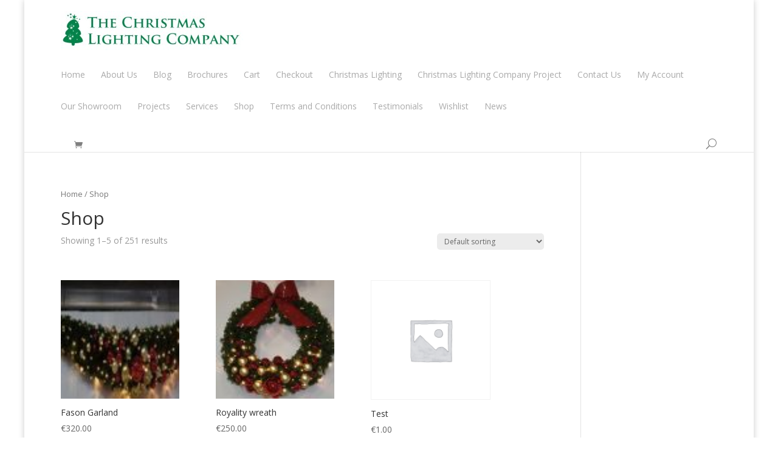

--- FILE ---
content_type: text/html; charset=UTF-8
request_url: http://christmaslighting.ie/shop/
body_size: 9113
content:
<!DOCTYPE html>
<!--[if IE 6]>
<html id="ie6" lang="en-US">
<![endif]-->
<!--[if IE 7]>
<html id="ie7" lang="en-US">
<![endif]-->
<!--[if IE 8]>
<html id="ie8" lang="en-US">
<![endif]-->
<!--[if !(IE 6) | !(IE 7) | !(IE 8)  ]><!-->
<html lang="en-US">
<!--<![endif]-->
<head>
	<meta charset="UTF-8" />
	<title>Products Archive - The Christmas Lighting Company</title>
			
	
	<link rel="pingback" href="http://christmaslighting.ie/xmlrpc.php" />

		<!--[if lt IE 9]>
	<script src="http://christmaslighting.ie/wp-content/themes/Divi/js/html5.js" type="text/javascript"></script>
	<![endif]-->

	<script type="text/javascript">
		document.documentElement.className = 'js';
	</script>

					<script>document.documentElement.className = document.documentElement.className + ' yes-js js_active js'</script>
				<meta name='robots' content='index, follow, max-image-preview:large, max-snippet:-1, max-video-preview:-1' />

	<!-- This site is optimized with the Yoast SEO plugin v17.3 - https://yoast.com/wordpress/plugins/seo/ -->
	<meta name="description" content="Shop Online for Christmas Lights &amp; Decorations, Christmas Trees and Lighting Accessories. The Christmas Lighting Company | Newbridge, co.Kildare, Ireland" />
	<link rel="canonical" href="http://christmaslighting.ie/shop/" />
	<link rel="next" href="http://christmaslighting.ie/shop/page/2/" />
	<meta property="og:locale" content="en_US" />
	<meta property="og:type" content="article" />
	<meta property="og:title" content="Products Archive - The Christmas Lighting Company" />
	<meta property="og:description" content="Shop Online for Christmas Lights &amp; Decorations, Christmas Trees and Lighting Accessories. The Christmas Lighting Company | Newbridge, co.Kildare, Ireland" />
	<meta property="og:url" content="http://christmaslighting.ie/shop/" />
	<meta property="og:site_name" content="The Christmas Lighting Company" />
	<meta property="article:publisher" content="https://www.facebook.com/www.christmaslighting.ie" />
	<meta property="article:modified_time" content="2015-03-23T18:11:39+00:00" />
	<meta property="og:image" content="http://christmaslighting.ie/wp-content/uploads/2015/03/Christmas-Lighting-logo-jpeg-300x65.jpg" />
	<meta name="twitter:card" content="summary_large_image" />
	<meta name="twitter:site" content="@festilightire" />
	<script type="application/ld+json" class="yoast-schema-graph">{"@context":"https://schema.org","@graph":[{"@type":"WebSite","@id":"http://christmaslighting.ie/#website","url":"http://christmaslighting.ie/","name":"The Christmas Lighting Company","description":"Design, Supply &amp; Installation. ISO Certified in Ireland","potentialAction":[{"@type":"SearchAction","target":{"@type":"EntryPoint","urlTemplate":"http://christmaslighting.ie/?s={search_term_string}"},"query-input":"required name=search_term_string"}],"inLanguage":"en-US"},{"@type":"WebPage","@id":"http://christmaslighting.ie/shop/#webpage","url":"http://christmaslighting.ie/shop/","name":"Products Archive - The Christmas Lighting Company","isPartOf":{"@id":"http://christmaslighting.ie/#website"},"datePublished":"2015-01-28T10:14:23+00:00","dateModified":"2015-03-23T18:11:39+00:00","description":"Shop Online for Christmas Lights & Decorations, Christmas Trees and Lighting Accessories. The Christmas Lighting Company | Newbridge, co.Kildare, Ireland","breadcrumb":{"@id":"http://christmaslighting.ie/shop/#breadcrumb"},"inLanguage":"en-US","potentialAction":[{"@type":"ReadAction","target":["http://christmaslighting.ie/shop/"]}]},{"@type":"BreadcrumbList","@id":"http://christmaslighting.ie/shop/#breadcrumb","itemListElement":[{"@type":"ListItem","position":1,"name":"Home","item":"http://christmaslighting.ie/"},{"@type":"ListItem","position":2,"name":"Shop"}]}]}</script>
	<!-- / Yoast SEO plugin. -->


<link rel='dns-prefetch' href='//fonts.googleapis.com' />
<link rel='dns-prefetch' href='//s.w.org' />
<link rel="alternate" type="application/rss+xml" title="The Christmas Lighting Company &raquo; Feed" href="http://christmaslighting.ie/feed/" />
<link rel="alternate" type="application/rss+xml" title="The Christmas Lighting Company &raquo; Comments Feed" href="http://christmaslighting.ie/comments/feed/" />
<link rel="alternate" type="application/rss+xml" title="The Christmas Lighting Company &raquo; Products Feed" href="http://christmaslighting.ie/shop/feed/" />
		<script type="text/javascript">
			window._wpemojiSettings = {"baseUrl":"https:\/\/s.w.org\/images\/core\/emoji\/13.1.0\/72x72\/","ext":".png","svgUrl":"https:\/\/s.w.org\/images\/core\/emoji\/13.1.0\/svg\/","svgExt":".svg","source":{"concatemoji":"http:\/\/christmaslighting.ie\/wp-includes\/js\/wp-emoji-release.min.js?ver=5.8.12"}};
			!function(e,a,t){var n,r,o,i=a.createElement("canvas"),p=i.getContext&&i.getContext("2d");function s(e,t){var a=String.fromCharCode;p.clearRect(0,0,i.width,i.height),p.fillText(a.apply(this,e),0,0);e=i.toDataURL();return p.clearRect(0,0,i.width,i.height),p.fillText(a.apply(this,t),0,0),e===i.toDataURL()}function c(e){var t=a.createElement("script");t.src=e,t.defer=t.type="text/javascript",a.getElementsByTagName("head")[0].appendChild(t)}for(o=Array("flag","emoji"),t.supports={everything:!0,everythingExceptFlag:!0},r=0;r<o.length;r++)t.supports[o[r]]=function(e){if(!p||!p.fillText)return!1;switch(p.textBaseline="top",p.font="600 32px Arial",e){case"flag":return s([127987,65039,8205,9895,65039],[127987,65039,8203,9895,65039])?!1:!s([55356,56826,55356,56819],[55356,56826,8203,55356,56819])&&!s([55356,57332,56128,56423,56128,56418,56128,56421,56128,56430,56128,56423,56128,56447],[55356,57332,8203,56128,56423,8203,56128,56418,8203,56128,56421,8203,56128,56430,8203,56128,56423,8203,56128,56447]);case"emoji":return!s([10084,65039,8205,55357,56613],[10084,65039,8203,55357,56613])}return!1}(o[r]),t.supports.everything=t.supports.everything&&t.supports[o[r]],"flag"!==o[r]&&(t.supports.everythingExceptFlag=t.supports.everythingExceptFlag&&t.supports[o[r]]);t.supports.everythingExceptFlag=t.supports.everythingExceptFlag&&!t.supports.flag,t.DOMReady=!1,t.readyCallback=function(){t.DOMReady=!0},t.supports.everything||(n=function(){t.readyCallback()},a.addEventListener?(a.addEventListener("DOMContentLoaded",n,!1),e.addEventListener("load",n,!1)):(e.attachEvent("onload",n),a.attachEvent("onreadystatechange",function(){"complete"===a.readyState&&t.readyCallback()})),(n=t.source||{}).concatemoji?c(n.concatemoji):n.wpemoji&&n.twemoji&&(c(n.twemoji),c(n.wpemoji)))}(window,document,window._wpemojiSettings);
		</script>
		<meta content="Divi v.2.2" name="generator"/><style type="text/css">
img.wp-smiley,
img.emoji {
	display: inline !important;
	border: none !important;
	box-shadow: none !important;
	height: 1em !important;
	width: 1em !important;
	margin: 0 .07em !important;
	vertical-align: -0.1em !important;
	background: none !important;
	padding: 0 !important;
}
</style>
	<link rel='stylesheet' id='wp-block-library-css'  href='http://christmaslighting.ie/wp-includes/css/dist/block-library/style.min.css?ver=5.8.12' type='text/css' media='all' />
<link rel='stylesheet' id='wc-blocks-vendors-style-css'  href='http://christmaslighting.ie/wp-content/plugins/woocommerce/packages/woocommerce-blocks/build/wc-blocks-vendors-style.css?ver=5.9.1' type='text/css' media='all' />
<link rel='stylesheet' id='wc-blocks-style-css'  href='http://christmaslighting.ie/wp-content/plugins/woocommerce/packages/woocommerce-blocks/build/wc-blocks-style.css?ver=5.9.1' type='text/css' media='all' />
<link rel='stylesheet' id='jquery-selectBox-css'  href='http://christmaslighting.ie/wp-content/plugins/yith-woocommerce-wishlist/assets/css/jquery.selectBox.css?ver=1.2.0' type='text/css' media='all' />
<link rel='stylesheet' id='yith-wcwl-font-awesome-css'  href='http://christmaslighting.ie/wp-content/plugins/yith-woocommerce-wishlist/assets/css/font-awesome.css?ver=4.7.0' type='text/css' media='all' />
<link rel='stylesheet' id='woocommerce_prettyPhoto_css-css'  href='//christmaslighting.ie/wp-content/plugins/woocommerce/assets/css/prettyPhoto.css?ver=3.1.6' type='text/css' media='all' />
<link rel='stylesheet' id='yith-wcwl-main-css'  href='http://christmaslighting.ie/wp-content/plugins/yith-woocommerce-wishlist/assets/css/style.css?ver=3.2.0' type='text/css' media='all' />
<style id='yith-wcwl-main-inline-css' type='text/css'>
.yith-wcwl-share li a{color: #FFFFFF;}.yith-wcwl-share li a:hover{color: #FFFFFF;}.yith-wcwl-share a.facebook{background: #39599E; background-color: #39599E;}.yith-wcwl-share a.facebook:hover{background: #39599E; background-color: #39599E;}.yith-wcwl-share a.twitter{background: #45AFE2; background-color: #45AFE2;}.yith-wcwl-share a.twitter:hover{background: #39599E; background-color: #39599E;}.yith-wcwl-share a.pinterest{background: #AB2E31; background-color: #AB2E31;}.yith-wcwl-share a.pinterest:hover{background: #39599E; background-color: #39599E;}.yith-wcwl-share a.email{background: #FBB102; background-color: #FBB102;}.yith-wcwl-share a.email:hover{background: #39599E; background-color: #39599E;}.yith-wcwl-share a.whatsapp{background: #00A901; background-color: #00A901;}.yith-wcwl-share a.whatsapp:hover{background: #39599E; background-color: #39599E;}
</style>
<link rel='stylesheet' id='woocommerce-layout-css'  href='http://christmaslighting.ie/wp-content/plugins/woocommerce/assets/css/woocommerce-layout.css?ver=5.8.1' type='text/css' media='all' />
<link rel='stylesheet' id='woocommerce-smallscreen-css'  href='http://christmaslighting.ie/wp-content/plugins/woocommerce/assets/css/woocommerce-smallscreen.css?ver=5.8.1' type='text/css' media='only screen and (max-width: 768px)' />
<link rel='stylesheet' id='woocommerce-general-css'  href='http://christmaslighting.ie/wp-content/plugins/woocommerce/assets/css/woocommerce.css?ver=5.8.1' type='text/css' media='all' />
<style id='woocommerce-inline-inline-css' type='text/css'>
.woocommerce form .form-row .required { visibility: visible; }
</style>
<link rel='stylesheet' id='divi-fonts-css'  href='http://fonts.googleapis.com/css?family=Open+Sans:300italic,400italic,700italic,800italic,400,300,700,800&#038;subset=latin,latin-ext' type='text/css' media='all' />
<link rel='stylesheet' id='divi-style-css'  href='http://christmaslighting.ie/wp-content/themes/Divi/style.css?ver=2.2' type='text/css' media='all' />
<link rel='stylesheet' id='et-shortcodes-css-css'  href='http://christmaslighting.ie/wp-content/themes/Divi/epanel/shortcodes/css/shortcodes.css?ver=3.0' type='text/css' media='all' />
<link rel='stylesheet' id='et-shortcodes-responsive-css-css'  href='http://christmaslighting.ie/wp-content/themes/Divi/epanel/shortcodes/css/shortcodes_responsive.css?ver=3.0' type='text/css' media='all' />
<link rel='stylesheet' id='nextgen_widgets_style-css'  href='http://christmaslighting.ie/wp-content/plugins/nextgen-gallery/products/photocrati_nextgen/modules/widget/static/widgets.css?ver=3.17' type='text/css' media='all' />
<link rel='stylesheet' id='nextgen_basic_thumbnails_style-css'  href='http://christmaslighting.ie/wp-content/plugins/nextgen-gallery/products/photocrati_nextgen/modules/nextgen_basic_gallery/static/thumbnails/nextgen_basic_thumbnails.css?ver=3.17' type='text/css' media='all' />
<link rel='stylesheet' id='nextgen_basic_slideshow_style-css'  href='http://christmaslighting.ie/wp-content/plugins/nextgen-gallery/products/photocrati_nextgen/modules/nextgen_basic_gallery/static/slideshow/ngg_basic_slideshow.css?ver=3.17' type='text/css' media='all' />
<script type='text/javascript' src='http://christmaslighting.ie/wp-includes/js/jquery/jquery.min.js?ver=3.6.0' id='jquery-core-js'></script>
<script type='text/javascript' src='http://christmaslighting.ie/wp-includes/js/jquery/jquery-migrate.min.js?ver=3.3.2' id='jquery-migrate-js'></script>
<link rel="https://api.w.org/" href="http://christmaslighting.ie/wp-json/" /><link rel="EditURI" type="application/rsd+xml" title="RSD" href="http://christmaslighting.ie/xmlrpc.php?rsd" />
<link rel="wlwmanifest" type="application/wlwmanifest+xml" href="http://christmaslighting.ie/wp-includes/wlwmanifest.xml" /> 
<meta name="generator" content="WordPress 5.8.12" />
<meta name="generator" content="WooCommerce 5.8.1" />
<meta name="viewport" content="width=device-width, initial-scale=1.0, maximum-scale=1.0, user-scalable=0" />	<style>
		a { color: #058047; }

		body { color: #666666; }

		.et_pb_counter_amount, .et_pb_featured_table .et_pb_pricing_heading, .et_quote_content, .et_link_content, .et_audio_content { background-color: #058047; }

		#main-header, #main-header .nav li ul, .et-search-form, #main-header .et_mobile_menu { background-color: #ffffff; }

		#top-header, #et-secondary-nav li ul { background-color: #058047; }

		.woocommerce a.button.alt, .woocommerce-page a.button.alt, .woocommerce button.button.alt, .woocommerce-page button.button.alt, .woocommerce input.button.alt, .woocommerce-page input.button.alt, .woocommerce #respond input#submit.alt, .woocommerce-page #respond input#submit.alt, .woocommerce #content input.button.alt, .woocommerce-page #content input.button.alt, .woocommerce a.button, .woocommerce-page a.button, .woocommerce button.button, .woocommerce-page button.button, .woocommerce input.button, .woocommerce-page input.button, .woocommerce #respond input#submit, .woocommerce-page #respond input#submit, .woocommerce #content input.button, .woocommerce-page #content input.button, .woocommerce-message, .woocommerce-error, .woocommerce-info { background: #058047 !important; }

		#et_search_icon:hover, .mobile_menu_bar:before, .footer-widget h4, .et-social-icon a:hover, .comment-reply-link, .form-submit input, .et_pb_sum, .et_pb_pricing li a, .et_pb_pricing_table_button, .et_overlay:before, .entry-summary p.price ins, .woocommerce div.product span.price, .woocommerce-page div.product span.price, .woocommerce #content div.product span.price, .woocommerce-page #content div.product span.price, .woocommerce div.product p.price, .woocommerce-page div.product p.price, .woocommerce #content div.product p.price, .woocommerce-page #content div.product p.price, .et_pb_member_social_links a:hover { color: #058047 !important; }

		.woocommerce .star-rating span:before, .woocommerce-page .star-rating span:before, .et_pb_widget li a:hover, .et_pb_bg_layout_light .et_pb_promo_button, .et_pb_bg_layout_light .et_pb_more_button, .et_pb_filterable_portfolio .et_pb_portfolio_filters li a.active, .et_pb_filterable_portfolio .et_pb_portofolio_pagination ul li a.active, .et_pb_gallery .et_pb_gallery_pagination ul li a.active, .wp-pagenavi span.current, .wp-pagenavi a:hover, .et_pb_contact_submit, .et_pb_bg_layout_light .et_pb_newsletter_button, .nav-single a, .posted_in a { color: #058047 !important; }

		.et-search-form, .nav li ul, .et_mobile_menu, .footer-widget li:before, .et_pb_pricing li:before, blockquote { border-color: #058047; }

		#main-footer { background-color: #222222; }

		#top-menu a { color: #aaaaaa; }

		#top-menu li.current-menu-ancestor > a, #top-menu li.current-menu-item > a, .bottom-nav li.current-menu-item > a { color: #058047; }

		</style>
	<noscript><style>.woocommerce-product-gallery{ opacity: 1 !important; }</style></noscript>
	<!-- WooCommerce Google Analytics Integration -->
		<script type='text/javascript'>
			var gaProperty = 'UA-59155719-2';
			var disableStr = 'ga-disable-' + gaProperty;
			if ( document.cookie.indexOf( disableStr + '=true' ) > -1 ) {
				window[disableStr] = true;
			}
			function gaOptout() {
				document.cookie = disableStr + '=true; expires=Thu, 31 Dec 2099 23:59:59 UTC; path=/';
				window[disableStr] = true;
			}
		</script><script type='text/javascript'>(function(i,s,o,g,r,a,m){i['GoogleAnalyticsObject']=r;i[r]=i[r]||function(){
		(i[r].q=i[r].q||[]).push(arguments)},i[r].l=1*new Date();a=s.createElement(o),
		m=s.getElementsByTagName(o)[0];a.async=1;a.src=g;m.parentNode.insertBefore(a,m)
		})(window,document,'script', '//www.google-analytics.com/analytics.js','ga');ga( 'create', 'UA-59155719-2', 'auto' );(window.gaDevIds=window.gaDevIds||[]).push('dOGY3NW');
		ga( 'set', 'dimension1', 'no' );
ga( 'require', 'ecommerce', 'ecommerce.js');</script>
		<!-- /WooCommerce Google Analytics Integration --></head>
<body class="archive post-type-archive post-type-archive-product theme-Divi woocommerce-shop woocommerce woocommerce-page woocommerce-no-js et_boxed_layout et_right_sidebar unknown">
	<div id="page-container">

	
		<header id="main-header" class="et_nav_text_color_dark">
			<div class="container clearfix">
							<a href="http://christmaslighting.ie/">
					<img src="http://christmaslighting.ie/wp-content/uploads/2015/01/Christmas-Lighting-logo-jpeg-300x65.jpg" alt="The Christmas Lighting Company" id="logo" />
				</a>

				<div id="et-top-navigation">
					<nav id="top-menu-nav">
											<ul id="top-menu" class="nav">
															<li ><a href="http://christmaslighting.ie/">Home</a></li>
							
							<li class="page_item page-item-120"><a href="http://christmaslighting.ie/about/">About Us</a></li>
<li class="page_item page-item-1983"><a href="http://christmaslighting.ie/blog/">Blog</a></li>
<li class="page_item page-item-3296"><a href="http://christmaslighting.ie/brochures/">Brochures</a></li>
<li class="page_item page-item-80"><a href="http://christmaslighting.ie/cart/">Cart</a></li>
<li class="page_item page-item-81"><a href="https://christmaslighting.ie/checkout/">Checkout</a></li>
<li class="page_item page-item-38"><a href="http://christmaslighting.ie/">Christmas Lighting</a></li>
<li class="page_item page-item-3126"><a href="http://christmaslighting.ie/christmas-lighting-company-project/">Christmas Lighting Company Project</a></li>
<li class="page_item page-item-126"><a href="http://christmaslighting.ie/contact/">Contact Us</a></li>
<li class="page_item page-item-82"><a href="https://christmaslighting.ie/my-account/">My Account</a></li>
<li class="page_item page-item-1896"><a href="http://christmaslighting.ie/our-showroom/">Our Showroom</a></li>
<li class="page_item page-item-122"><a href="http://christmaslighting.ie/project/">Projects</a></li>
<li class="page_item page-item-1898"><a href="http://christmaslighting.ie/services/">Services</a></li>
<li class="page_item page-item-79 current_page_item"><a href="http://christmaslighting.ie/shop/">Shop</a></li>
<li class="page_item page-item-2952"><a href="http://christmaslighting.ie/terms-and-conditions/">Terms and Conditions</a></li>
<li class="page_item page-item-124"><a href="http://christmaslighting.ie/testimonials/">Testimonials</a></li>
<li class="page_item page-item-1918"><a href="http://christmaslighting.ie/wishlist/">Wishlist</a></li>
								<li class="cat-item cat-item-1"><a href="http://christmaslighting.ie/category/news/">News</a>
</li>
						</ul>
										</nav>

					<a href="http://christmaslighting.ie/cart/" class="et-cart-info">
				<span></span>
			</a>
										<div id="et_top_search">
						<span id="et_search_icon"></span>
						<form role="search" method="get" class="et-search-form et-hidden" action="http://christmaslighting.ie/">
						<input type="search" class="et-search-field" placeholder="Search &hellip;" value="" name="s" title="Search for:" />						</form>
					</div>
					
					<div id="et_mobile_nav_menu">
			<a href="#" class="mobile_nav closed">
				<span class="select_page">Select Page</span>
				<span class="mobile_menu_bar"></span>
			</a>
		</div>				</div> <!-- #et-top-navigation -->
			</div> <!-- .container -->
		</header> <!-- #main-header -->

		<div id="et-main-area">
		<div id="main-content">
			<div class="container">
				<div id="content-area" class="clearfix">
					<div id="left-area"><nav class="woocommerce-breadcrumb"><a href="http://christmaslighting.ie">Home</a>&nbsp;&#47;&nbsp;Shop</nav><header class="woocommerce-products-header">
			<h1 class="woocommerce-products-header__title page-title">Shop</h1>
	
	</header>
<div class="woocommerce-notices-wrapper"></div><p class="woocommerce-result-count">
	Showing 1&ndash;5 of 251 results</p>
<form class="woocommerce-ordering" method="get">
	<select name="orderby" class="orderby" aria-label="Shop order">
					<option value="menu_order"  selected='selected'>Default sorting</option>
					<option value="popularity" >Sort by popularity</option>
					<option value="rating" >Sort by average rating</option>
					<option value="date" >Sort by latest</option>
					<option value="price" >Sort by price: low to high</option>
					<option value="price-desc" >Sort by price: high to low</option>
			</select>
	<input type="hidden" name="paged" value="1" />
	</form>
<ul class="products columns-3">
<li class="product type-product post-3067 status-publish first instock product_cat-garlands has-post-thumbnail taxable shipping-taxable purchasable product-type-simple">
	<a href="http://christmaslighting.ie/shop/garlands/fason-garland/" class="woocommerce-LoopProduct-link woocommerce-loop-product__link"><span class="et_shop_image"><img width="90" height="90" src="http://christmaslighting.ie/wp-content/uploads/2015/07/fason-90x90.jpg" class="attachment-woocommerce_thumbnail size-woocommerce_thumbnail" alt="" loading="lazy" /><span class="et_overlay"></span></span><h2 class="woocommerce-loop-product__title">Fason Garland</h2>
	<span class="price"><span class="woocommerce-Price-amount amount"><bdi><span class="woocommerce-Price-currencySymbol">&euro;</span>320.00</bdi></span></span>
</a></li>
<li class="product type-product post-3061 status-publish instock product_cat-garlands has-post-thumbnail taxable shipping-taxable purchasable product-type-simple">
	<a href="http://christmaslighting.ie/shop/garlands/royality-wreath/" class="woocommerce-LoopProduct-link woocommerce-loop-product__link"><span class="et_shop_image"><img width="90" height="90" src="http://christmaslighting.ie/wp-content/uploads/2015/07/1-e1436097073893-scaled-90x90.jpg" class="attachment-woocommerce_thumbnail size-woocommerce_thumbnail" alt="" loading="lazy" /><span class="et_overlay"></span></span><h2 class="woocommerce-loop-product__title">Royality wreath</h2>
	<span class="price"><span class="woocommerce-Price-amount amount"><bdi><span class="woocommerce-Price-currencySymbol">&euro;</span>250.00</bdi></span></span>
</a></li>
<li class="product type-product post-3079 status-publish last instock virtual taxable purchasable product-type-simple">
	<a href="http://christmaslighting.ie/shop/uncategorized/test/" class="woocommerce-LoopProduct-link woocommerce-loop-product__link"><span class="et_shop_image"><img width="90" height="90" src="http://christmaslighting.ie/wp-content/uploads/woocommerce-placeholder.png" class="woocommerce-placeholder wp-post-image" alt="Placeholder" loading="lazy" srcset="http://christmaslighting.ie/wp-content/uploads/woocommerce-placeholder.png 1200w, http://christmaslighting.ie/wp-content/uploads/woocommerce-placeholder-400x400.png 400w, http://christmaslighting.ie/wp-content/uploads/woocommerce-placeholder-1024x1024.png 1024w, http://christmaslighting.ie/wp-content/uploads/woocommerce-placeholder-200x200.png 200w, http://christmaslighting.ie/wp-content/uploads/woocommerce-placeholder-768x768.png 768w" sizes="(max-width: 90px) 100vw, 90px" /><span class="et_overlay"></span></span><h2 class="woocommerce-loop-product__title">Test</h2>
	<span class="price"><span class="woocommerce-Price-amount amount"><bdi><span class="woocommerce-Price-currencySymbol">&euro;</span>1.00</bdi></span></span>
</a></li>
<li class="product type-product post-3063 status-publish first instock product_cat-garlands has-post-thumbnail taxable shipping-taxable purchasable product-type-simple">
	<a href="http://christmaslighting.ie/shop/garlands/wreath-combed/" class="woocommerce-LoopProduct-link woocommerce-loop-product__link"><span class="et_shop_image"><img width="90" height="90" src="http://christmaslighting.ie/wp-content/uploads/2015/07/2-e1436097162326-scaled-90x90.jpg" class="attachment-woocommerce_thumbnail size-woocommerce_thumbnail" alt="" loading="lazy" /><span class="et_overlay"></span></span><h2 class="woocommerce-loop-product__title">Wreath combed</h2>
	<span class="price"><span class="woocommerce-Price-amount amount"><bdi><span class="woocommerce-Price-currencySymbol">&euro;</span>210.00</bdi></span></span>
</a></li>
<li class="product type-product post-3065 status-publish instock product_cat-garlands has-post-thumbnail taxable shipping-taxable purchasable product-type-simple">
	<a href="http://christmaslighting.ie/shop/garlands/wreath-combed-2/" class="woocommerce-LoopProduct-link woocommerce-loop-product__link"><span class="et_shop_image"><img width="90" height="90" src="http://christmaslighting.ie/wp-content/uploads/2015/07/4-e1436097292633-scaled-90x90.jpg" class="attachment-woocommerce_thumbnail size-woocommerce_thumbnail" alt="" loading="lazy" /><span class="et_overlay"></span></span><h2 class="woocommerce-loop-product__title">Wreath combed</h2>
	<span class="price"><span class="woocommerce-Price-amount amount"><bdi><span class="woocommerce-Price-currencySymbol">&euro;</span>200.00</bdi></span></span>
</a></li>
</ul>
<nav class="woocommerce-pagination">
	<ul class='page-numbers'>
	<li><span aria-current="page" class="page-numbers current">1</span></li>
	<li><a class="page-numbers" href="http://christmaslighting.ie/shop/page/2/">2</a></li>
	<li><a class="page-numbers" href="http://christmaslighting.ie/shop/page/3/">3</a></li>
	<li><a class="page-numbers" href="http://christmaslighting.ie/shop/page/4/">4</a></li>
	<li><span class="page-numbers dots">&hellip;</span></li>
	<li><a class="page-numbers" href="http://christmaslighting.ie/shop/page/49/">49</a></li>
	<li><a class="page-numbers" href="http://christmaslighting.ie/shop/page/50/">50</a></li>
	<li><a class="page-numbers" href="http://christmaslighting.ie/shop/page/51/">51</a></li>
	<li><a class="next page-numbers" href="http://christmaslighting.ie/shop/page/2/">&rarr;</a></li>
</ul>
</nav>
</div> <!-- #left-area -->
				</div> <!-- #content-area -->
			</div> <!-- .container -->
		</div> <!-- #main-content -->
			<footer id="main-footer">
				

		
				<div id="footer-bottom">
					<div class="container clearfix">
				<ul class="et-social-icons">

	<li class="et-social-icon et-social-facebook">
		<a href="https://www.facebook.com/www.christmaslighting.ie" class="icon">
			<span>Facebook</span>
		</a>
	</li>
	<li class="et-social-icon et-social-twitter">
		<a href="https://twitter.com/festilightire" class="icon">
			<span>Twitter</span>
		</a>
	</li>

</ul>
						<p id="footer-info">Designed by <a href="http://www.elegantthemes.com" title="Premium WordPress Themes">Elegant Themes</a> | Powered by <a href="http://www.wordpress.org">WordPress</a></p>
					</div>	<!-- .container -->
				</div>
			</footer> <!-- #main-footer -->
		</div> <!-- #et-main-area -->


	</div> <!-- #page-container -->

	<script type="application/ld+json">{"@context":"https:\/\/schema.org\/","@type":"BreadcrumbList","itemListElement":[{"@type":"ListItem","position":1,"item":{"name":"Home","@id":"http:\/\/christmaslighting.ie"}},{"@type":"ListItem","position":2,"item":{"name":"Shop","@id":"http:\/\/christmaslighting.ie\/shop\/"}}]}</script>	<script type="text/javascript">
		(function () {
			var c = document.body.className;
			c = c.replace(/woocommerce-no-js/, 'woocommerce-js');
			document.body.className = c;
		})();
	</script>
	<script>
  (function(i,s,o,g,r,a,m){i['GoogleAnalyticsObject']=r;i[r]=i[r]||function(){
  (i[r].q=i[r].q||[]).push(arguments)},i[r].l=1*new Date();a=s.createElement(o),
  m=s.getElementsByTagName(o)[0];a.async=1;a.src=g;m.parentNode.insertBefore(a,m)
  })(window,document,'script','//www.google-analytics.com/analytics.js','ga');

  ga('create', 'UA-59155719-1', 'auto');
  ga('send', 'pageview');

</script><script type='text/javascript' src='http://christmaslighting.ie/wp-content/plugins/yith-woocommerce-wishlist/assets/js/jquery.selectBox.min.js?ver=1.2.0' id='jquery-selectBox-js'></script>
<script type='text/javascript' src='//christmaslighting.ie/wp-content/plugins/woocommerce/assets/js/prettyPhoto/jquery.prettyPhoto.min.js?ver=3.1.6' id='prettyPhoto-js'></script>
<script type='text/javascript' id='jquery-yith-wcwl-js-extra'>
/* <![CDATA[ */
var yith_wcwl_l10n = {"ajax_url":"\/wp-admin\/admin-ajax.php","redirect_to_cart":"no","multi_wishlist":"","hide_add_button":"1","enable_ajax_loading":"","ajax_loader_url":"http:\/\/christmaslighting.ie\/wp-content\/plugins\/yith-woocommerce-wishlist\/assets\/images\/ajax-loader-alt.svg","remove_from_wishlist_after_add_to_cart":"1","is_wishlist_responsive":"1","time_to_close_prettyphoto":"3000","fragments_index_glue":".","reload_on_found_variation":"1","mobile_media_query":"768","labels":{"cookie_disabled":"We are sorry, but this feature is available only if cookies on your browser are enabled.","added_to_cart_message":"<div class=\"woocommerce-notices-wrapper\"><div class=\"woocommerce-message\" role=\"alert\">Product added to cart successfully<\/div><\/div>"},"actions":{"add_to_wishlist_action":"add_to_wishlist","remove_from_wishlist_action":"remove_from_wishlist","reload_wishlist_and_adding_elem_action":"reload_wishlist_and_adding_elem","load_mobile_action":"load_mobile","delete_item_action":"delete_item","save_title_action":"save_title","save_privacy_action":"save_privacy","load_fragments":"load_fragments"},"nonce":{"add_to_wishlist_nonce":"b48ebf8275","remove_from_wishlist_nonce":"74874b4fef","reload_wishlist_and_adding_elem_nonce":"3f301ecd01","load_mobile_nonce":"81e28fcc59","delete_item_nonce":"fb3163a2e8","save_title_nonce":"9e691b8c98","save_privacy_nonce":"b9580e2be2","load_fragments_nonce":"071be99d25"}};
/* ]]> */
</script>
<script type='text/javascript' src='http://christmaslighting.ie/wp-content/plugins/yith-woocommerce-wishlist/assets/js/jquery.yith-wcwl.min.js?ver=3.2.0' id='jquery-yith-wcwl-js'></script>
<script type='text/javascript' src='http://christmaslighting.ie/wp-content/plugins/woocommerce/assets/js/jquery-blockui/jquery.blockUI.min.js?ver=2.7.0-wc.5.8.1' id='jquery-blockui-js'></script>
<script type='text/javascript' id='wc-add-to-cart-js-extra'>
/* <![CDATA[ */
var wc_add_to_cart_params = {"ajax_url":"\/wp-admin\/admin-ajax.php","wc_ajax_url":"\/?wc-ajax=%%endpoint%%","i18n_view_cart":"View cart","cart_url":"http:\/\/christmaslighting.ie\/cart\/","is_cart":"","cart_redirect_after_add":"no"};
/* ]]> */
</script>
<script type='text/javascript' src='http://christmaslighting.ie/wp-content/plugins/woocommerce/assets/js/frontend/add-to-cart.min.js?ver=5.8.1' id='wc-add-to-cart-js'></script>
<script type='text/javascript' src='http://christmaslighting.ie/wp-content/plugins/woocommerce/assets/js/js-cookie/js.cookie.min.js?ver=2.1.4-wc.5.8.1' id='js-cookie-js'></script>
<script type='text/javascript' id='woocommerce-js-extra'>
/* <![CDATA[ */
var woocommerce_params = {"ajax_url":"\/wp-admin\/admin-ajax.php","wc_ajax_url":"\/?wc-ajax=%%endpoint%%"};
/* ]]> */
</script>
<script type='text/javascript' src='http://christmaslighting.ie/wp-content/plugins/woocommerce/assets/js/frontend/woocommerce.min.js?ver=5.8.1' id='woocommerce-js'></script>
<script type='text/javascript' id='wc-cart-fragments-js-extra'>
/* <![CDATA[ */
var wc_cart_fragments_params = {"ajax_url":"\/wp-admin\/admin-ajax.php","wc_ajax_url":"\/?wc-ajax=%%endpoint%%","cart_hash_key":"wc_cart_hash_89fda4e0d39c91ddb81299e53fcf7885","fragment_name":"wc_fragments_89fda4e0d39c91ddb81299e53fcf7885","request_timeout":"5000"};
/* ]]> */
</script>
<script type='text/javascript' src='http://christmaslighting.ie/wp-content/plugins/woocommerce/assets/js/frontend/cart-fragments.min.js?ver=5.8.1' id='wc-cart-fragments-js'></script>
<script type='text/javascript' src='http://christmaslighting.ie/wp-content/themes/Divi/js/jquery.fitvids.js?ver=2.2' id='divi-fitvids-js'></script>
<script type='text/javascript' src='http://christmaslighting.ie/wp-content/themes/Divi/js/waypoints.min.js?ver=2.2' id='waypoints-js'></script>
<script type='text/javascript' src='http://christmaslighting.ie/wp-content/themes/Divi/js/jquery.magnific-popup.js?ver=2.2' id='magnific-popup-js'></script>
<script type='text/javascript' id='divi-custom-script-js-extra'>
/* <![CDATA[ */
var et_custom = {"ajaxurl":"http:\/\/christmaslighting.ie\/wp-admin\/admin-ajax.php","images_uri":"http:\/\/christmaslighting.ie\/wp-content\/themes\/Divi\/images","et_load_nonce":"908774ece1","subscription_failed":"Please, check the fields below to make sure you entered the correct information.","fill":"Fill","field":"field","invalid":"Invalid email","captcha":"Captcha","prev":"Prev","next":"Next"};
/* ]]> */
</script>
<script type='text/javascript' src='http://christmaslighting.ie/wp-content/themes/Divi/js/custom.js?ver=2.2' id='divi-custom-script-js'></script>
<script type='text/javascript' src='http://christmaslighting.ie/wp-includes/js/wp-embed.min.js?ver=5.8.12' id='wp-embed-js'></script>
<!-- WooCommerce JavaScript -->
<script type="text/javascript">
jQuery(function($) { 

			$( '.add_to_cart_button:not(.product_type_variable, .product_type_grouped)' ).on( 'click', function() {
				ga('send', 'event', 'Products', 'Add to Cart', ($(this).data('product_sku')) ? ($(this).data('product_sku')) : ('#' + $(this).data('product_id')));
			});
		

ga( 'send', 'pageview' ); 
 });
</script>
</body>
</html>

<!-- Page cached by LiteSpeed Cache 6.5.2 on 2026-01-18 03:33:57 -->

--- FILE ---
content_type: text/plain
request_url: https://www.google-analytics.com/j/collect?v=1&_v=j102&a=505807091&t=pageview&_s=1&dl=http%3A%2F%2Fchristmaslighting.ie%2Fshop%2F&ul=en-us%40posix&dt=Products%20Archive%20-%20The%20Christmas%20Lighting%20Company&sr=1280x720&vp=1280x720&_u=aGBAAEATAAAAACAAI~&jid=2045701400&gjid=1198658369&cid=69681754.1768786926&tid=UA-59155719-2&_gid=1668551117.1768786926&_r=1&_slc=1&cd1=no&did=dOGY3NW&z=481296697
body_size: -287
content:
2,cG-LSKS1518WX